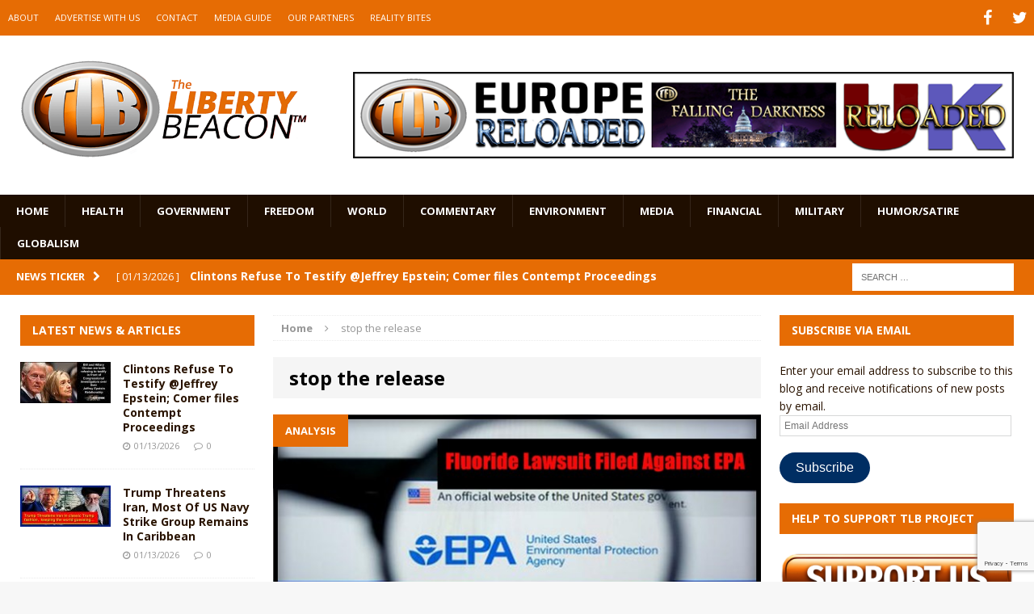

--- FILE ---
content_type: text/html; charset=utf-8
request_url: https://www.google.com/recaptcha/api2/anchor?ar=1&k=6LeG9YYUAAAAAAN3vgEb3i3wwiH5mARiIRwcBpHu&co=aHR0cHM6Ly93d3cudGhlbGliZXJ0eWJlYWNvbi5jb206NDQz&hl=en&v=9TiwnJFHeuIw_s0wSd3fiKfN&size=invisible&anchor-ms=20000&execute-ms=30000&cb=3rvzvngzwsj8
body_size: 48118
content:
<!DOCTYPE HTML><html dir="ltr" lang="en"><head><meta http-equiv="Content-Type" content="text/html; charset=UTF-8">
<meta http-equiv="X-UA-Compatible" content="IE=edge">
<title>reCAPTCHA</title>
<style type="text/css">
/* cyrillic-ext */
@font-face {
  font-family: 'Roboto';
  font-style: normal;
  font-weight: 400;
  font-stretch: 100%;
  src: url(//fonts.gstatic.com/s/roboto/v48/KFO7CnqEu92Fr1ME7kSn66aGLdTylUAMa3GUBHMdazTgWw.woff2) format('woff2');
  unicode-range: U+0460-052F, U+1C80-1C8A, U+20B4, U+2DE0-2DFF, U+A640-A69F, U+FE2E-FE2F;
}
/* cyrillic */
@font-face {
  font-family: 'Roboto';
  font-style: normal;
  font-weight: 400;
  font-stretch: 100%;
  src: url(//fonts.gstatic.com/s/roboto/v48/KFO7CnqEu92Fr1ME7kSn66aGLdTylUAMa3iUBHMdazTgWw.woff2) format('woff2');
  unicode-range: U+0301, U+0400-045F, U+0490-0491, U+04B0-04B1, U+2116;
}
/* greek-ext */
@font-face {
  font-family: 'Roboto';
  font-style: normal;
  font-weight: 400;
  font-stretch: 100%;
  src: url(//fonts.gstatic.com/s/roboto/v48/KFO7CnqEu92Fr1ME7kSn66aGLdTylUAMa3CUBHMdazTgWw.woff2) format('woff2');
  unicode-range: U+1F00-1FFF;
}
/* greek */
@font-face {
  font-family: 'Roboto';
  font-style: normal;
  font-weight: 400;
  font-stretch: 100%;
  src: url(//fonts.gstatic.com/s/roboto/v48/KFO7CnqEu92Fr1ME7kSn66aGLdTylUAMa3-UBHMdazTgWw.woff2) format('woff2');
  unicode-range: U+0370-0377, U+037A-037F, U+0384-038A, U+038C, U+038E-03A1, U+03A3-03FF;
}
/* math */
@font-face {
  font-family: 'Roboto';
  font-style: normal;
  font-weight: 400;
  font-stretch: 100%;
  src: url(//fonts.gstatic.com/s/roboto/v48/KFO7CnqEu92Fr1ME7kSn66aGLdTylUAMawCUBHMdazTgWw.woff2) format('woff2');
  unicode-range: U+0302-0303, U+0305, U+0307-0308, U+0310, U+0312, U+0315, U+031A, U+0326-0327, U+032C, U+032F-0330, U+0332-0333, U+0338, U+033A, U+0346, U+034D, U+0391-03A1, U+03A3-03A9, U+03B1-03C9, U+03D1, U+03D5-03D6, U+03F0-03F1, U+03F4-03F5, U+2016-2017, U+2034-2038, U+203C, U+2040, U+2043, U+2047, U+2050, U+2057, U+205F, U+2070-2071, U+2074-208E, U+2090-209C, U+20D0-20DC, U+20E1, U+20E5-20EF, U+2100-2112, U+2114-2115, U+2117-2121, U+2123-214F, U+2190, U+2192, U+2194-21AE, U+21B0-21E5, U+21F1-21F2, U+21F4-2211, U+2213-2214, U+2216-22FF, U+2308-230B, U+2310, U+2319, U+231C-2321, U+2336-237A, U+237C, U+2395, U+239B-23B7, U+23D0, U+23DC-23E1, U+2474-2475, U+25AF, U+25B3, U+25B7, U+25BD, U+25C1, U+25CA, U+25CC, U+25FB, U+266D-266F, U+27C0-27FF, U+2900-2AFF, U+2B0E-2B11, U+2B30-2B4C, U+2BFE, U+3030, U+FF5B, U+FF5D, U+1D400-1D7FF, U+1EE00-1EEFF;
}
/* symbols */
@font-face {
  font-family: 'Roboto';
  font-style: normal;
  font-weight: 400;
  font-stretch: 100%;
  src: url(//fonts.gstatic.com/s/roboto/v48/KFO7CnqEu92Fr1ME7kSn66aGLdTylUAMaxKUBHMdazTgWw.woff2) format('woff2');
  unicode-range: U+0001-000C, U+000E-001F, U+007F-009F, U+20DD-20E0, U+20E2-20E4, U+2150-218F, U+2190, U+2192, U+2194-2199, U+21AF, U+21E6-21F0, U+21F3, U+2218-2219, U+2299, U+22C4-22C6, U+2300-243F, U+2440-244A, U+2460-24FF, U+25A0-27BF, U+2800-28FF, U+2921-2922, U+2981, U+29BF, U+29EB, U+2B00-2BFF, U+4DC0-4DFF, U+FFF9-FFFB, U+10140-1018E, U+10190-1019C, U+101A0, U+101D0-101FD, U+102E0-102FB, U+10E60-10E7E, U+1D2C0-1D2D3, U+1D2E0-1D37F, U+1F000-1F0FF, U+1F100-1F1AD, U+1F1E6-1F1FF, U+1F30D-1F30F, U+1F315, U+1F31C, U+1F31E, U+1F320-1F32C, U+1F336, U+1F378, U+1F37D, U+1F382, U+1F393-1F39F, U+1F3A7-1F3A8, U+1F3AC-1F3AF, U+1F3C2, U+1F3C4-1F3C6, U+1F3CA-1F3CE, U+1F3D4-1F3E0, U+1F3ED, U+1F3F1-1F3F3, U+1F3F5-1F3F7, U+1F408, U+1F415, U+1F41F, U+1F426, U+1F43F, U+1F441-1F442, U+1F444, U+1F446-1F449, U+1F44C-1F44E, U+1F453, U+1F46A, U+1F47D, U+1F4A3, U+1F4B0, U+1F4B3, U+1F4B9, U+1F4BB, U+1F4BF, U+1F4C8-1F4CB, U+1F4D6, U+1F4DA, U+1F4DF, U+1F4E3-1F4E6, U+1F4EA-1F4ED, U+1F4F7, U+1F4F9-1F4FB, U+1F4FD-1F4FE, U+1F503, U+1F507-1F50B, U+1F50D, U+1F512-1F513, U+1F53E-1F54A, U+1F54F-1F5FA, U+1F610, U+1F650-1F67F, U+1F687, U+1F68D, U+1F691, U+1F694, U+1F698, U+1F6AD, U+1F6B2, U+1F6B9-1F6BA, U+1F6BC, U+1F6C6-1F6CF, U+1F6D3-1F6D7, U+1F6E0-1F6EA, U+1F6F0-1F6F3, U+1F6F7-1F6FC, U+1F700-1F7FF, U+1F800-1F80B, U+1F810-1F847, U+1F850-1F859, U+1F860-1F887, U+1F890-1F8AD, U+1F8B0-1F8BB, U+1F8C0-1F8C1, U+1F900-1F90B, U+1F93B, U+1F946, U+1F984, U+1F996, U+1F9E9, U+1FA00-1FA6F, U+1FA70-1FA7C, U+1FA80-1FA89, U+1FA8F-1FAC6, U+1FACE-1FADC, U+1FADF-1FAE9, U+1FAF0-1FAF8, U+1FB00-1FBFF;
}
/* vietnamese */
@font-face {
  font-family: 'Roboto';
  font-style: normal;
  font-weight: 400;
  font-stretch: 100%;
  src: url(//fonts.gstatic.com/s/roboto/v48/KFO7CnqEu92Fr1ME7kSn66aGLdTylUAMa3OUBHMdazTgWw.woff2) format('woff2');
  unicode-range: U+0102-0103, U+0110-0111, U+0128-0129, U+0168-0169, U+01A0-01A1, U+01AF-01B0, U+0300-0301, U+0303-0304, U+0308-0309, U+0323, U+0329, U+1EA0-1EF9, U+20AB;
}
/* latin-ext */
@font-face {
  font-family: 'Roboto';
  font-style: normal;
  font-weight: 400;
  font-stretch: 100%;
  src: url(//fonts.gstatic.com/s/roboto/v48/KFO7CnqEu92Fr1ME7kSn66aGLdTylUAMa3KUBHMdazTgWw.woff2) format('woff2');
  unicode-range: U+0100-02BA, U+02BD-02C5, U+02C7-02CC, U+02CE-02D7, U+02DD-02FF, U+0304, U+0308, U+0329, U+1D00-1DBF, U+1E00-1E9F, U+1EF2-1EFF, U+2020, U+20A0-20AB, U+20AD-20C0, U+2113, U+2C60-2C7F, U+A720-A7FF;
}
/* latin */
@font-face {
  font-family: 'Roboto';
  font-style: normal;
  font-weight: 400;
  font-stretch: 100%;
  src: url(//fonts.gstatic.com/s/roboto/v48/KFO7CnqEu92Fr1ME7kSn66aGLdTylUAMa3yUBHMdazQ.woff2) format('woff2');
  unicode-range: U+0000-00FF, U+0131, U+0152-0153, U+02BB-02BC, U+02C6, U+02DA, U+02DC, U+0304, U+0308, U+0329, U+2000-206F, U+20AC, U+2122, U+2191, U+2193, U+2212, U+2215, U+FEFF, U+FFFD;
}
/* cyrillic-ext */
@font-face {
  font-family: 'Roboto';
  font-style: normal;
  font-weight: 500;
  font-stretch: 100%;
  src: url(//fonts.gstatic.com/s/roboto/v48/KFO7CnqEu92Fr1ME7kSn66aGLdTylUAMa3GUBHMdazTgWw.woff2) format('woff2');
  unicode-range: U+0460-052F, U+1C80-1C8A, U+20B4, U+2DE0-2DFF, U+A640-A69F, U+FE2E-FE2F;
}
/* cyrillic */
@font-face {
  font-family: 'Roboto';
  font-style: normal;
  font-weight: 500;
  font-stretch: 100%;
  src: url(//fonts.gstatic.com/s/roboto/v48/KFO7CnqEu92Fr1ME7kSn66aGLdTylUAMa3iUBHMdazTgWw.woff2) format('woff2');
  unicode-range: U+0301, U+0400-045F, U+0490-0491, U+04B0-04B1, U+2116;
}
/* greek-ext */
@font-face {
  font-family: 'Roboto';
  font-style: normal;
  font-weight: 500;
  font-stretch: 100%;
  src: url(//fonts.gstatic.com/s/roboto/v48/KFO7CnqEu92Fr1ME7kSn66aGLdTylUAMa3CUBHMdazTgWw.woff2) format('woff2');
  unicode-range: U+1F00-1FFF;
}
/* greek */
@font-face {
  font-family: 'Roboto';
  font-style: normal;
  font-weight: 500;
  font-stretch: 100%;
  src: url(//fonts.gstatic.com/s/roboto/v48/KFO7CnqEu92Fr1ME7kSn66aGLdTylUAMa3-UBHMdazTgWw.woff2) format('woff2');
  unicode-range: U+0370-0377, U+037A-037F, U+0384-038A, U+038C, U+038E-03A1, U+03A3-03FF;
}
/* math */
@font-face {
  font-family: 'Roboto';
  font-style: normal;
  font-weight: 500;
  font-stretch: 100%;
  src: url(//fonts.gstatic.com/s/roboto/v48/KFO7CnqEu92Fr1ME7kSn66aGLdTylUAMawCUBHMdazTgWw.woff2) format('woff2');
  unicode-range: U+0302-0303, U+0305, U+0307-0308, U+0310, U+0312, U+0315, U+031A, U+0326-0327, U+032C, U+032F-0330, U+0332-0333, U+0338, U+033A, U+0346, U+034D, U+0391-03A1, U+03A3-03A9, U+03B1-03C9, U+03D1, U+03D5-03D6, U+03F0-03F1, U+03F4-03F5, U+2016-2017, U+2034-2038, U+203C, U+2040, U+2043, U+2047, U+2050, U+2057, U+205F, U+2070-2071, U+2074-208E, U+2090-209C, U+20D0-20DC, U+20E1, U+20E5-20EF, U+2100-2112, U+2114-2115, U+2117-2121, U+2123-214F, U+2190, U+2192, U+2194-21AE, U+21B0-21E5, U+21F1-21F2, U+21F4-2211, U+2213-2214, U+2216-22FF, U+2308-230B, U+2310, U+2319, U+231C-2321, U+2336-237A, U+237C, U+2395, U+239B-23B7, U+23D0, U+23DC-23E1, U+2474-2475, U+25AF, U+25B3, U+25B7, U+25BD, U+25C1, U+25CA, U+25CC, U+25FB, U+266D-266F, U+27C0-27FF, U+2900-2AFF, U+2B0E-2B11, U+2B30-2B4C, U+2BFE, U+3030, U+FF5B, U+FF5D, U+1D400-1D7FF, U+1EE00-1EEFF;
}
/* symbols */
@font-face {
  font-family: 'Roboto';
  font-style: normal;
  font-weight: 500;
  font-stretch: 100%;
  src: url(//fonts.gstatic.com/s/roboto/v48/KFO7CnqEu92Fr1ME7kSn66aGLdTylUAMaxKUBHMdazTgWw.woff2) format('woff2');
  unicode-range: U+0001-000C, U+000E-001F, U+007F-009F, U+20DD-20E0, U+20E2-20E4, U+2150-218F, U+2190, U+2192, U+2194-2199, U+21AF, U+21E6-21F0, U+21F3, U+2218-2219, U+2299, U+22C4-22C6, U+2300-243F, U+2440-244A, U+2460-24FF, U+25A0-27BF, U+2800-28FF, U+2921-2922, U+2981, U+29BF, U+29EB, U+2B00-2BFF, U+4DC0-4DFF, U+FFF9-FFFB, U+10140-1018E, U+10190-1019C, U+101A0, U+101D0-101FD, U+102E0-102FB, U+10E60-10E7E, U+1D2C0-1D2D3, U+1D2E0-1D37F, U+1F000-1F0FF, U+1F100-1F1AD, U+1F1E6-1F1FF, U+1F30D-1F30F, U+1F315, U+1F31C, U+1F31E, U+1F320-1F32C, U+1F336, U+1F378, U+1F37D, U+1F382, U+1F393-1F39F, U+1F3A7-1F3A8, U+1F3AC-1F3AF, U+1F3C2, U+1F3C4-1F3C6, U+1F3CA-1F3CE, U+1F3D4-1F3E0, U+1F3ED, U+1F3F1-1F3F3, U+1F3F5-1F3F7, U+1F408, U+1F415, U+1F41F, U+1F426, U+1F43F, U+1F441-1F442, U+1F444, U+1F446-1F449, U+1F44C-1F44E, U+1F453, U+1F46A, U+1F47D, U+1F4A3, U+1F4B0, U+1F4B3, U+1F4B9, U+1F4BB, U+1F4BF, U+1F4C8-1F4CB, U+1F4D6, U+1F4DA, U+1F4DF, U+1F4E3-1F4E6, U+1F4EA-1F4ED, U+1F4F7, U+1F4F9-1F4FB, U+1F4FD-1F4FE, U+1F503, U+1F507-1F50B, U+1F50D, U+1F512-1F513, U+1F53E-1F54A, U+1F54F-1F5FA, U+1F610, U+1F650-1F67F, U+1F687, U+1F68D, U+1F691, U+1F694, U+1F698, U+1F6AD, U+1F6B2, U+1F6B9-1F6BA, U+1F6BC, U+1F6C6-1F6CF, U+1F6D3-1F6D7, U+1F6E0-1F6EA, U+1F6F0-1F6F3, U+1F6F7-1F6FC, U+1F700-1F7FF, U+1F800-1F80B, U+1F810-1F847, U+1F850-1F859, U+1F860-1F887, U+1F890-1F8AD, U+1F8B0-1F8BB, U+1F8C0-1F8C1, U+1F900-1F90B, U+1F93B, U+1F946, U+1F984, U+1F996, U+1F9E9, U+1FA00-1FA6F, U+1FA70-1FA7C, U+1FA80-1FA89, U+1FA8F-1FAC6, U+1FACE-1FADC, U+1FADF-1FAE9, U+1FAF0-1FAF8, U+1FB00-1FBFF;
}
/* vietnamese */
@font-face {
  font-family: 'Roboto';
  font-style: normal;
  font-weight: 500;
  font-stretch: 100%;
  src: url(//fonts.gstatic.com/s/roboto/v48/KFO7CnqEu92Fr1ME7kSn66aGLdTylUAMa3OUBHMdazTgWw.woff2) format('woff2');
  unicode-range: U+0102-0103, U+0110-0111, U+0128-0129, U+0168-0169, U+01A0-01A1, U+01AF-01B0, U+0300-0301, U+0303-0304, U+0308-0309, U+0323, U+0329, U+1EA0-1EF9, U+20AB;
}
/* latin-ext */
@font-face {
  font-family: 'Roboto';
  font-style: normal;
  font-weight: 500;
  font-stretch: 100%;
  src: url(//fonts.gstatic.com/s/roboto/v48/KFO7CnqEu92Fr1ME7kSn66aGLdTylUAMa3KUBHMdazTgWw.woff2) format('woff2');
  unicode-range: U+0100-02BA, U+02BD-02C5, U+02C7-02CC, U+02CE-02D7, U+02DD-02FF, U+0304, U+0308, U+0329, U+1D00-1DBF, U+1E00-1E9F, U+1EF2-1EFF, U+2020, U+20A0-20AB, U+20AD-20C0, U+2113, U+2C60-2C7F, U+A720-A7FF;
}
/* latin */
@font-face {
  font-family: 'Roboto';
  font-style: normal;
  font-weight: 500;
  font-stretch: 100%;
  src: url(//fonts.gstatic.com/s/roboto/v48/KFO7CnqEu92Fr1ME7kSn66aGLdTylUAMa3yUBHMdazQ.woff2) format('woff2');
  unicode-range: U+0000-00FF, U+0131, U+0152-0153, U+02BB-02BC, U+02C6, U+02DA, U+02DC, U+0304, U+0308, U+0329, U+2000-206F, U+20AC, U+2122, U+2191, U+2193, U+2212, U+2215, U+FEFF, U+FFFD;
}
/* cyrillic-ext */
@font-face {
  font-family: 'Roboto';
  font-style: normal;
  font-weight: 900;
  font-stretch: 100%;
  src: url(//fonts.gstatic.com/s/roboto/v48/KFO7CnqEu92Fr1ME7kSn66aGLdTylUAMa3GUBHMdazTgWw.woff2) format('woff2');
  unicode-range: U+0460-052F, U+1C80-1C8A, U+20B4, U+2DE0-2DFF, U+A640-A69F, U+FE2E-FE2F;
}
/* cyrillic */
@font-face {
  font-family: 'Roboto';
  font-style: normal;
  font-weight: 900;
  font-stretch: 100%;
  src: url(//fonts.gstatic.com/s/roboto/v48/KFO7CnqEu92Fr1ME7kSn66aGLdTylUAMa3iUBHMdazTgWw.woff2) format('woff2');
  unicode-range: U+0301, U+0400-045F, U+0490-0491, U+04B0-04B1, U+2116;
}
/* greek-ext */
@font-face {
  font-family: 'Roboto';
  font-style: normal;
  font-weight: 900;
  font-stretch: 100%;
  src: url(//fonts.gstatic.com/s/roboto/v48/KFO7CnqEu92Fr1ME7kSn66aGLdTylUAMa3CUBHMdazTgWw.woff2) format('woff2');
  unicode-range: U+1F00-1FFF;
}
/* greek */
@font-face {
  font-family: 'Roboto';
  font-style: normal;
  font-weight: 900;
  font-stretch: 100%;
  src: url(//fonts.gstatic.com/s/roboto/v48/KFO7CnqEu92Fr1ME7kSn66aGLdTylUAMa3-UBHMdazTgWw.woff2) format('woff2');
  unicode-range: U+0370-0377, U+037A-037F, U+0384-038A, U+038C, U+038E-03A1, U+03A3-03FF;
}
/* math */
@font-face {
  font-family: 'Roboto';
  font-style: normal;
  font-weight: 900;
  font-stretch: 100%;
  src: url(//fonts.gstatic.com/s/roboto/v48/KFO7CnqEu92Fr1ME7kSn66aGLdTylUAMawCUBHMdazTgWw.woff2) format('woff2');
  unicode-range: U+0302-0303, U+0305, U+0307-0308, U+0310, U+0312, U+0315, U+031A, U+0326-0327, U+032C, U+032F-0330, U+0332-0333, U+0338, U+033A, U+0346, U+034D, U+0391-03A1, U+03A3-03A9, U+03B1-03C9, U+03D1, U+03D5-03D6, U+03F0-03F1, U+03F4-03F5, U+2016-2017, U+2034-2038, U+203C, U+2040, U+2043, U+2047, U+2050, U+2057, U+205F, U+2070-2071, U+2074-208E, U+2090-209C, U+20D0-20DC, U+20E1, U+20E5-20EF, U+2100-2112, U+2114-2115, U+2117-2121, U+2123-214F, U+2190, U+2192, U+2194-21AE, U+21B0-21E5, U+21F1-21F2, U+21F4-2211, U+2213-2214, U+2216-22FF, U+2308-230B, U+2310, U+2319, U+231C-2321, U+2336-237A, U+237C, U+2395, U+239B-23B7, U+23D0, U+23DC-23E1, U+2474-2475, U+25AF, U+25B3, U+25B7, U+25BD, U+25C1, U+25CA, U+25CC, U+25FB, U+266D-266F, U+27C0-27FF, U+2900-2AFF, U+2B0E-2B11, U+2B30-2B4C, U+2BFE, U+3030, U+FF5B, U+FF5D, U+1D400-1D7FF, U+1EE00-1EEFF;
}
/* symbols */
@font-face {
  font-family: 'Roboto';
  font-style: normal;
  font-weight: 900;
  font-stretch: 100%;
  src: url(//fonts.gstatic.com/s/roboto/v48/KFO7CnqEu92Fr1ME7kSn66aGLdTylUAMaxKUBHMdazTgWw.woff2) format('woff2');
  unicode-range: U+0001-000C, U+000E-001F, U+007F-009F, U+20DD-20E0, U+20E2-20E4, U+2150-218F, U+2190, U+2192, U+2194-2199, U+21AF, U+21E6-21F0, U+21F3, U+2218-2219, U+2299, U+22C4-22C6, U+2300-243F, U+2440-244A, U+2460-24FF, U+25A0-27BF, U+2800-28FF, U+2921-2922, U+2981, U+29BF, U+29EB, U+2B00-2BFF, U+4DC0-4DFF, U+FFF9-FFFB, U+10140-1018E, U+10190-1019C, U+101A0, U+101D0-101FD, U+102E0-102FB, U+10E60-10E7E, U+1D2C0-1D2D3, U+1D2E0-1D37F, U+1F000-1F0FF, U+1F100-1F1AD, U+1F1E6-1F1FF, U+1F30D-1F30F, U+1F315, U+1F31C, U+1F31E, U+1F320-1F32C, U+1F336, U+1F378, U+1F37D, U+1F382, U+1F393-1F39F, U+1F3A7-1F3A8, U+1F3AC-1F3AF, U+1F3C2, U+1F3C4-1F3C6, U+1F3CA-1F3CE, U+1F3D4-1F3E0, U+1F3ED, U+1F3F1-1F3F3, U+1F3F5-1F3F7, U+1F408, U+1F415, U+1F41F, U+1F426, U+1F43F, U+1F441-1F442, U+1F444, U+1F446-1F449, U+1F44C-1F44E, U+1F453, U+1F46A, U+1F47D, U+1F4A3, U+1F4B0, U+1F4B3, U+1F4B9, U+1F4BB, U+1F4BF, U+1F4C8-1F4CB, U+1F4D6, U+1F4DA, U+1F4DF, U+1F4E3-1F4E6, U+1F4EA-1F4ED, U+1F4F7, U+1F4F9-1F4FB, U+1F4FD-1F4FE, U+1F503, U+1F507-1F50B, U+1F50D, U+1F512-1F513, U+1F53E-1F54A, U+1F54F-1F5FA, U+1F610, U+1F650-1F67F, U+1F687, U+1F68D, U+1F691, U+1F694, U+1F698, U+1F6AD, U+1F6B2, U+1F6B9-1F6BA, U+1F6BC, U+1F6C6-1F6CF, U+1F6D3-1F6D7, U+1F6E0-1F6EA, U+1F6F0-1F6F3, U+1F6F7-1F6FC, U+1F700-1F7FF, U+1F800-1F80B, U+1F810-1F847, U+1F850-1F859, U+1F860-1F887, U+1F890-1F8AD, U+1F8B0-1F8BB, U+1F8C0-1F8C1, U+1F900-1F90B, U+1F93B, U+1F946, U+1F984, U+1F996, U+1F9E9, U+1FA00-1FA6F, U+1FA70-1FA7C, U+1FA80-1FA89, U+1FA8F-1FAC6, U+1FACE-1FADC, U+1FADF-1FAE9, U+1FAF0-1FAF8, U+1FB00-1FBFF;
}
/* vietnamese */
@font-face {
  font-family: 'Roboto';
  font-style: normal;
  font-weight: 900;
  font-stretch: 100%;
  src: url(//fonts.gstatic.com/s/roboto/v48/KFO7CnqEu92Fr1ME7kSn66aGLdTylUAMa3OUBHMdazTgWw.woff2) format('woff2');
  unicode-range: U+0102-0103, U+0110-0111, U+0128-0129, U+0168-0169, U+01A0-01A1, U+01AF-01B0, U+0300-0301, U+0303-0304, U+0308-0309, U+0323, U+0329, U+1EA0-1EF9, U+20AB;
}
/* latin-ext */
@font-face {
  font-family: 'Roboto';
  font-style: normal;
  font-weight: 900;
  font-stretch: 100%;
  src: url(//fonts.gstatic.com/s/roboto/v48/KFO7CnqEu92Fr1ME7kSn66aGLdTylUAMa3KUBHMdazTgWw.woff2) format('woff2');
  unicode-range: U+0100-02BA, U+02BD-02C5, U+02C7-02CC, U+02CE-02D7, U+02DD-02FF, U+0304, U+0308, U+0329, U+1D00-1DBF, U+1E00-1E9F, U+1EF2-1EFF, U+2020, U+20A0-20AB, U+20AD-20C0, U+2113, U+2C60-2C7F, U+A720-A7FF;
}
/* latin */
@font-face {
  font-family: 'Roboto';
  font-style: normal;
  font-weight: 900;
  font-stretch: 100%;
  src: url(//fonts.gstatic.com/s/roboto/v48/KFO7CnqEu92Fr1ME7kSn66aGLdTylUAMa3yUBHMdazQ.woff2) format('woff2');
  unicode-range: U+0000-00FF, U+0131, U+0152-0153, U+02BB-02BC, U+02C6, U+02DA, U+02DC, U+0304, U+0308, U+0329, U+2000-206F, U+20AC, U+2122, U+2191, U+2193, U+2212, U+2215, U+FEFF, U+FFFD;
}

</style>
<link rel="stylesheet" type="text/css" href="https://www.gstatic.com/recaptcha/releases/9TiwnJFHeuIw_s0wSd3fiKfN/styles__ltr.css">
<script nonce="lHzNkOcq-2MYMNxdxa_OlQ" type="text/javascript">window['__recaptcha_api'] = 'https://www.google.com/recaptcha/api2/';</script>
<script type="text/javascript" src="https://www.gstatic.com/recaptcha/releases/9TiwnJFHeuIw_s0wSd3fiKfN/recaptcha__en.js" nonce="lHzNkOcq-2MYMNxdxa_OlQ">
      
    </script></head>
<body><div id="rc-anchor-alert" class="rc-anchor-alert"></div>
<input type="hidden" id="recaptcha-token" value="[base64]">
<script type="text/javascript" nonce="lHzNkOcq-2MYMNxdxa_OlQ">
      recaptcha.anchor.Main.init("[\x22ainput\x22,[\x22bgdata\x22,\x22\x22,\[base64]/[base64]/[base64]/[base64]/[base64]/[base64]/[base64]/[base64]/[base64]/[base64]\\u003d\x22,\[base64]\\u003d\\u003d\x22,\x22wphhHQFjWUNGVG1xMGrCoU/Cg8KXMi3DgAHDuwTCoz3DuA/DjR3CmyrDk8OVIMKFF0DDnsOaTUYdABR/[base64]/[base64]/DkV/DgWIfP8OAw7lqRMKHNRbCkHjDigdBw5B2MR3DhsK/wqw6wobDsV3DmllLKQ1MDsOzVScuw7ZrFcOiw5dswr19SBsQw5IQw4rDvcOWLcOVw5TCgjXDhnQIWlHDlMK+NDthw6/CrTfCssKPwoQBcRvDmMO8CknCr8O1OmQ/fcK4W8Oiw6Brf0zDpMOww5rDpSbCosO1fsKIZ8KbYMOwTyk9BsK1woDDr1slwrkICmrDowrDvz/CjMOqAS0mw53DhcO/[base64]/V8KPwpEDUMKpw5cJwqfChy8vwpRmw5HDmzLDoi4FB8OELcOKTylIwrcaaMKJKMO5eSdlFn7DkBPDlkTCoRHDo8OsV8OWwo3DqipswpMtcsKYEQfCmsO0w4RQXH9xw7I+w5ZcYMOPwosIIlfDrSQ2wr9FwrQ0bmEpw6nDtMOcR3/CiB3CusKCR8KvC8KFAgh7fsKUw6bCocKnwrFoW8KQw4R1EjkjVjvDm8KDwoJ7wqETCMKuw6QrNh5xDDzDiihZwo/CmMK1w7PCrmF0w5YFRE3Cv8KQI3RawpDCpsKsfxxBCHLDu8O+w5YDw6rDtMKTEScfw4dvesOBfcKWYlnDjAQfw4psw4DDvcOhN8OlbzU5w5vCi1dIw5HDqMOGwqLCojYJPSbCgMKCw6NMKy9rEcKBMDEzw7hNwqkPZnnDmMOQOMO/woNdw5JRwppkw6F7w40fw5/Ci2HCpHsMNcOmPjMoTMOdLcOOISrCsWBfcjR0EzwZMcOtwo10w5kvwp7DnMOkPcKqOcOhw6zCv8OrWWbDt8Klw4TDpA4+wrBsw7vCscOgIsKhUMOsBz5Swp1GbcOLO108wrTDkTLDukJXw6tGFxnCj8KvZV1XNCvDq8OgwqEJGsKkw7/Dn8Odw6jDnB0dCVXCpMKmw7jDqWgXwrvDlsK4wrEBwp3DnsKHwqbCs8KwQxohwr/ClF3DnFM3w6HCiMKvwr4HGsOIw6J6G8KswpUaPsKpwrbCgMKtdcORGMKyw4bCsm/[base64]/[base64]/wq/Dkipsw6UYMQlvMm1/w7cJT1tsEX0ULHPCrDYHw5nDmjPCq8Kfw4/[base64]/CtMKew7BjwofDlgXCiH3CpMKqwqcHW3wLFXXCtsOmwqfDnC3CpsK3RsKeNxYub8KswqZzQMOSwoIAb8OVwpVtRMO3DMOYw7AUPcKdD8OCwq3Cp1tWw64qekvDgBzCu8Ktwr/[base64]/KFPDnMKjw7F6dMObNcOXAsOdKcKewoXCj3ALw7rChcKbGMK2w4NuU8ORfxliDmpuwoJHwqdWEMKhNFTDlz4PN8O5wr/CisKVw4B4EAzDpMORS1BjAsKmw77CmsKww4rDpsOkwrDDuMO5w5XCsU89a8Kyw4oFRRpWw5LDjhDCvsOCwojCrMK4bcKRwrvDqMK1wqDCkwFvw5kpa8KMwoFTwoR4w7DDv8ORFGvCj3TCuwRZwoUvO8OcwpvCpsKQJsOgw5/[base64]/w5N8f8K+wpPDq8KnwrBRUMOXwqo2KcKXwrUET8KgOkDDlcO2azLCk8KoLWd9SsOcw7ZyKR9TH1TCqcOGeEgEFDTCvnUWw5bDtlYOw7PDmATDhQoDwpjDl8O+JTnCo8OxNcKMw5ReOsOFwqkhwpVjwrfDmsKEwoISf1fDlMOiCl0jwqXCiBBCA8OFMD/[base64]/DoMOwwrLDusOoHMKOw63Do0bCt8OuUMKbwpsjXSPDnMKRG8OjwrJZwrBIw7crNMKJTHNcwpppw5MqO8KQw6LDlUQqeMO+RBtbwr/Dl8OHw4k9w7dkw7l3w6zCtsKpS8OAT8OkwrJMw7rCvEbCgcKCGFhxE8O6M8KEDQxcdz7Cp8OufsO/[base64]/Dh8OEwpnCsVkwG8O/wonCrsObw7Z/CToKRsOpw6/DrABJw7R3w5PDtmtdw77CgEzCssO4w6LDmcKZw4HCssKtdcKQK8KlY8Oqw4B/wq9Kw71yw7HCt8Odw6wvYsKgfmfCpC/CjRvDq8KGw4PCmnPCtMKjcGgtIS3DoALDiMKtWMOkWXvDpsKcHSt2AMKLUAXCosK/[base64]/[base64]/CtsORwrLCmMO4S8KTRz0aw4J+b8OSwrjCsRbCoMKAwpvDo8KXMA/[base64]/TGDDmijCosOoUxLCpBnDrkk1OcObwqnCusO5w49qw5FMw7FgVMKzVsKURMO9woc2acOAwpM/MVrCk8KXUsOIwq3CmcKZGsK0DhvCkl9RwpxGbRrClAQxCsOcwrzDh0HDiDRwAcOfXWrCsAbCgsOmScO0wrPDlHF1EMO1GsKHwqBKwrPDuHTDgTk/w6nCv8KqbsOiWMONw5Njw5xoacOaFQp+w5EfIDDDnMKSw5FeG8K3wrLDuURkCsOTwrDCusOjw5DDm3QyU8KSBcKowq4yGWwIw58RwpjDhMK1w7Y2WzzDkh/DssOdw75uwrdfwpTCvyFOA8OWYRFmw5rDj1LDg8OQw6xXw6TCi8OsPx9cZ8OGwovDv8K3OsKHw5Jmw4cKw6BDK8K0w7zCgMOXw7rCscOuwro1F8OuN3/CuStwwqdiw4BSQcKiCCd3MlfCtsOTZzZMA0tHw7MFwqzCi2PCvn9hwrZhKMOQSsOxwqtMQ8OvG2cdw5nCucKcc8OdwoPDnnx8N8KPw6/CosOedTHDnsOWdsOYw7rDvMKdIMOWcsO+worDjVU5w49awpnDrGZhesOATTREw4zCs3zCgcOOJsKIYcKwwozCuMOJFcO0wqPDpMO2w5JoPEpWw57ClMKTwrdvSsOFKsOlwr0JasKswqxVw6HCicOYfsOdw6/DvcK9FWXCng/DpMOTw63CvcKtN3B+LsOQecOkwrQGwpUAFF8cNS9+wpDCmVDCt8KJXgzDlXfCtFQWcGHCpzc1G8K0WsO3JjjCuUvDtsKKwqVbwoVWJjfCtsKowpcCAXrDuyHDtm9iOcORw5XDvT5Bw6bCv8OiEXIYwpzCusOUS3PCnjEDw6MBKMKKesKtwpHDkwLDk8O3w7nCosK/[base64]/d8ObIsOuwqLCqMOzb3jCjlRqwrXDqMOVwrLDicOwARTDkXjDtcOFwpA1NQLCssOcw5/Cr8K/[base64]/[base64]/PsO4Nxh6BBARV8KgwqbDpcKpw5/CqsKgTMOQHm0gOcKBaGgLwr3Dq8O6w7jCu8Kmw5wGw65BBsODwp/DngPDhEUtw7Fyw6lkwqXDvWsgFFZFwplbw7LCicK2cEQEVcO5wocQQW9Twqtjw7M2JW8OwprCnFnDl0gzecOVTg/DrsOrBwp9L0/DlMOUwrzCsS8tXsOow5TClCJMIVTDvC7DoXA+wp1LaMKAw5vCo8K1AGUqw5/CtADCpEZ7wpsHw7jDqVUqQ0QUwp7CtsOrGsKCPWTChX7DqMO7wqzDplMYQcKQYynDil7CuMOxw6JGei7ClcK3ah4KIwrDmcOcwqxxw4zDrsONw63CrMO9woHCpSjCvW0oHD1tw4/CvMK7LTnDnsOmwqVQwp3DrMOpwqXCoMOMw5rClsOHwqXDuMKPO8O0Q8Kmwo3CjVdkw7DCvgUvY8OPJlMgO8OWw6p+wrRqw6LDksOJPURbwq0KV8OQwr56w5LCqy3CpVzCpV8QwovCn01Zw7xXKWvCkF3DncOTB8OYXRIWe8KdT8K1N2rDkhPDusOUUh/CrsKZwqrCoX4rXsOoQ8OVw4IVeMOaw53CojIhw6DClcKdJR/Dt0/CicKdw5HCjSLDiEN/T8KqLTDDlXnCtMOQw7glbcKdTi02WsKjw5zCmTPDmsK5BsOewrXDn8Kqwq0cdhbChnnDuSc/w6BqworDlcK8w4HCl8Krw5rDiFdpT8KaJhchfhTCunIuwpDCplPClEDDmMONwoh0wpokGMOEJ8O3fMKnwqo7eDjCjcKhw5sFG8OlZwbCnMKOwojDhsOtfyzCsBYQTsKewrrCknvCgS/DmQHCqcOeBcOsw5MlFsOGcFMDFsKQw6XCq8OXwrNAblXDpcOEw4jCpD/[base64]/[base64]/DtsKUw6fDnsK+wpXCgBrCgwjCmBd6InDDsS3CvCzDusOjM8KAfFRlDVnClMKSEUPDtcO9w7fDssKmCDBtw6TDkCzCs8O/w6ljw51pEMKdfsOnaMK8LHTCgV/Co8KpCUR+wrRuwqkqw4bDvVVlOE8yEcOow7NtYizCn8K0QMKkJMKsw5BCw4/[base64]/DpELDlAYSACIcHMK7wpZHf8OmwrzCh1giO8OewrPCjMKia8OaAMOIwoVCYsOAHAoWeMOww7fCrcKJwrNDw7lMQFbCnR3DvMKCw4bDnsOmITlfYkBaORbCnhLCsmzDmVFYw5fCrW/[base64]/DpMKowpfDuwvDvwLCj8KpQythwqrCmGbCp2/CtSNYd8OXTsOWAB3Dv8K8wr3CucK8bw/[base64]/[base64]/wpDCosKZwrjCusKrOsKtwo9/wrgGw75tw6/Cvmsfw7LCjVnDg3TDnQVMYcO3wrt4w7MlJcO5worDiMK7UDjCoiI2YgHCs8OoFcK4wprDtxPCiH8xWMKSwqh4w5ZxazEbw6/Cm8KYbcO1esKJwq5PwqnDuU3DhMKMHBbDgArCtsOcwqVtbDbDvRAfwooxwrYpOGPCscONw4hlBE7CssKZXhDDsEo7wpTCoB7DsxLDnRQlw77CoyTDvwdTVXp0w7DCuQ3CvMKJXCNqTMOLO1LCmcK9wrbDmG3Cs8O1VkNxwrQWwpJvSCTCjnfDl8Otw4x+w7XChj/Cgxx1wpPDnQNlPjojwqINwoXDr8O3w48Cw4RGesOSd1wbLRFGRXfCtMKnw4MfwpQYw6/[base64]/CnMK+UcK2eScXFBPDlsKow7wywpQwSHt8w4zDklLDpMOow4/CgsOiwobCl8OowpZTQMKNRlzCr0rDl8KEwp98IMO8BmbCiXTDn8O/w53CicKYYyHDlMKtP3/DvXYFV8KTwrXDv8K5wokWH0wIWQnCqMKqw54UZMKmF3/[base64]/CiXXDiH3DgRwzNxQDZCYyesKqwqBDw4wFEwNSw6LCmQ8cw7vCrVQ0woU/KWDCs2QzwpbCocKIw7lsEVnCpDjDpsK5GsO0wp7ChjpiNsOnwr3CscKbdjJ4wrbDtcOTEMKWwqbDuXnDrEtjC8O7woXDk8OHRsK0wqcFw5U+AVbCuMKKOkFRPDrCnX/[base64]/B8KBw7HDvMKNDx90w5TDosK/[base64]/[base64]/[base64]/CrMOTw68wwr1lw7HCs1QKwoXChBjCl3fCnB3Cs0YGwqDDs8K2HMOHw5p3WkQtwrnCjsKnNFfCmkZzwqEkw6lHAsKXWXYOTsOpFlvDlUd9wo5dw5DDhMO/KMOGM8OUwoQqw67CqsKAPMO1TsOyEMO6Dkd5wpTCrcKpdiDCt03Cv8KBHVFabRUaDQrCjMOWEMO+w7NwOMK4w4ZJOX3DpiPCrHjCuH/CrMOkbxTDvcOCBMKAw7x6dMKgOQvCk8KJNn0cUcK+HQxIw5csdsKNfW/DusKpwrDCoDFAdMKxDD8TwqElw7HCpcO+LMKbRMOyw4R0w4/DrMKbw7/CpiMXEsKrwqJ+wq7Ct0YQwpPCiA/Dr8K9wqgCwr3DowzDr2Zpw4BcasKtw6nCt3TDnMK9w6nDhsOZw69OBMOAwogdGsK6ScKwV8KLwqPDliNnw6sKeUAuEUM4QQDDnsK/KA7DlcO0Z8OwwqbCvgTCkMKbfAsBJcO/Q2oTe8KbKmrDhVwPHcK4wo7CrcK9YgvDj2HCp8KEwqXCn8KVIsKfwpPCqRLCpcKYw6Bkwr8cEw/DmQwbwqImwppDIFl3wrrClsKjLsOHVFLDp082w5nDvsOBw5vDqlhIw7LCicK6XMKeax9VcF3Dh0oJf8KMw7/DpQoQBkJYdVvClFbDlBUNwqc6NAbCjCjDoTV5KcOpw7nCuUXDg8OdXVZ/w6tBUzhYw7rDt8O7w7ovwrMpw6dmwqzDs0gKXFvDkW5lY8OORcKDwq7CujvCjjXCvXoYUMKtw70pCDvCtsOjwpLCnyPCjMOQw5TCiXFyBD3DmxzDgMKLwqZ1w5XCp1Rvwq7DrH0Fw4bDo2Q/MMKGZ8K+JsK8wp5owqrDtcOBYiXDkAfDiGvCinvDs1/Dkn3CuAzCkcKWH8KUZsKrHsKBBnXClWZkwrPCn28NK00Dcj/Dh2fCtD3CrMKIRm41wrx+wpJhw5/DvsO5ekAaw5TCm8K+w7jDqMKzwrDCl8OfW1/CkRE8D8OTwrvDoUABwrBeNk7Cgjo2w77DlcKHOCfDvsKGOsOFw5rDjkozI8Oow6LCoSplasOxwpEdwpd+w6/DvlfDmgMFTsO6w4M8wrNkw4ILPcO1S2rChcKGwoEWHcKybMKhdBnDk8K6chQ0w6tiw6XCuMKDSXDCqsOIXMOOPMKkZsO8acK+LsOHwrbClg55wpJ8eMOWB8K8w6B/w6VSZ8OfV8KuZ8O6E8KBw6d5HmvCtX7DtsOiwqfDisOsYsK9wqfDksKMw6FKH8K7KcOnw5wgwqIsw59Zwq5OwqzDrMOxw7zDlER6dMKAHcK9woduwr3CvsKiw7wgXT99w5PDuVpdGATDhkcBEcKaw48kwp/CjS4xw7zDuTPDjMKPwrbCusKQwo7CpsOxwo8XWsKDC3zCoMOEHMKmJcKvwrwYw63Du1I/wqTDpXZ1w6fDpGlgWCTDhk3Ci8KtwqXDrsOTw7VcFDN6w63CrMOtfMKGwoVMwrXCm8Kww6HCt8K3a8Ogw6jCqm8bw7s+WjUPw6wAS8O0ZGUOw5sRw77CqW0SwqfCn8ORBhcqQTvCi3bCn8OCwo/CosOwwpNjOGJGwqTDvyPCpsKoV3pMwoTClsKTw5oGPXgPw7jDoX7CvMKMwrsDa8KZYcKewpTDgXXDuMOBwqhSwrEGBcK0w6gdUMKbw7nCgcK4woHCmkfDlcOYwq5TwrVswq9+ZcOlw74owrHCijBTLmPCp8O0w7YgYTskwp/DihbCmcKtw7s0w73Dpx/DrA8mZRTDnHHDnFwtdmbDvTDCnMK9wrbChsKtw4UnXMO4d8OBw4vDnwjCkknCojHDvwXDqFvClcO2w6FFwqF2w6ZeTj3CqsOow4XDpcKow4/CiH3Dn8K/w5NJJwZwwpg7w6cgVCXCosKAw7l6wrJ4I0rDksKresKfTVI9wrVmDmXCpsKvwr3DpsO5GX3CtRfChsORJ8KPB8KkwpHChsKfOx9/w6DCvsK9NsKxJDPDv0rCt8O7w7IvBjDCnVzDssKvw4DDoRp8MsOnw7oqw58HwqsUTBxFAwA4w4zDpBFULsKUw6phwqBkw6/CjsKFw5nCmmwxwogpwqc8axFQwqdfw4QLwqzDtzcWw7vCqMOGw6R/c8OTf8OHwqQvwrHCiTTDqcOQw6bDhMKjwq8LecOUw4Mgb8KLwo7DlcORw4dEb8K6wogrwqPCtR3Cq8Kcwr5WHMKoZCV3wpjCn8KFWMK4ZnxdcsOowo8bf8K/WMORw6kPdTcVYcKlQsKXwot7FMOcf8OSw5pQw7PDnxLDucOlw5PDlXDDq8KyKkPCu8K6FcKrBsOJw6LDoARUCMOmwpnDh8KrF8Ozw6Upw7vCljAEw6UeY8KWwpnCjcK2YMOwW0zCs0o+VTpCYSbCoRrCpcK/QUQew73DtiR/[base64]/Cm15fC8O7STLCl8KmARPCtcKkCsKzw5ZXDGnCvDhKahDDhGZIwrFQwp7CvFgyw5ZHL8KhSEEXQcOvw4kTwpxSWjVWOMKsw6EpaMOuT8KLesKrYCfCmcK+w41Qw73CjcO6wqvDpMKDaAbDpcOqDcOcLMOcJmXCngvDisOOw6XCr8ONw6Vqwo/[base64]/DlcKiccK0wq8FwppPdmdQwo7ChmZAw6AfPVh4w5c1C8KTN1fCinh1wo4HT8K+L8Kowpofw5zDq8OpZMOaN8OZJV8Kw7XDhMKla0Bgf8KdwrY7wrXCpXPDmEHCpcKNwqtOexlQXnoqwpNuw50mwrVww71cKFcPO1nCoy4Vwr9OwqVGw7/Ck8OUw4rDvjXCpcK6Sh3DiCnChMKcwoV+w5UvQCDDmcOlGwFbbkNuFwjDhkE3w4jDgcOACsOBV8K4Hg4Ew60ewqLDiMO/[base64]/w6TCin8/BcKXZMKmcGPDpsOXV8Oww5rCqig/Bn9YIE0qDCMzw6HDmQlXbcOFw63DqsOUw6vDgsOWfcOFw5rDsMKxw67Ct1JIT8OVURfDlcOXw54kw6LDmsOMY8KfIxXCgBfCslR8w6jCj8K2w5ZwGE8OPcOFCHLCtsOBwqjDp1l2ecOSVT3DnHVdwr/[base64]/[base64]/DuD7ChRAtw6HDocK8w7JtW8OIwqDDg8KWwr7Cp2jCrDxOZRXCp8OteQkuwptYwpBdwq3DlgpcPsKQRmJDVlzCucK7w6rDsnFVwo4iK0AHAD1pw6JTDAJmw75WwqY2T0Fkwo/DvMO/w7LDgsKWw5ZwDsOpw7/DhcKCMALDlEbChsOPHcOzdMOTw67DjMKnWFxkb1DCtk8uCsODbMKsdiQFXWg2wp5xwqvCr8KaUDkXM8KxwrXDisOqKsOiwpXDrMK0BgDDplt8w5QoBVdKw6hxw77CpcKNAMKkaCgod8OGw44aeQVcW2zDqsOBw44Rw63DryHDjwc+SWNiwqhewrHDsMOUwoAqw4/CmxfCrMOlAsK0w7PDmsOQBhbCvT3DkcOow7YFdwM/w6QCwqR9w7HCs2PCtQ0OO8O4WTNIwrfCozPCmsOPCcK5FcORNMKnw5XDjcK+w416DRVAw5LDssOMw4TDk8Kpw4gvZ8K0acOdwqxIw5jCgCLCpMK3w4HDnQPDvkMkESfDq8OPw6ABw4nDq37CoMOvIMKHNcKww4vDr8ODw7omwpTDozTDq8Ktw4DCoDPCrMO+DMK/JcOWTz7CksKsUsOrJmpewo16w5vDkQvCjMO9w65PwqU1XHZvwr/[base64]/DkcOoYcOPUMOgw53Di8KoKDZZcsO7w6/CuH/[base64]/[base64]/[base64]/Dj1REPj12w7DDr1DCoSpiN21EEcOWdMKjMkTDg8OGYWEZVhfDqm3DrsKsw6obwpjDsMKBwpUGwqYxw6jCnF/DuMKscgfCs1PChTQYw6XCkMODw5UnBcO+w6zCuWFhw7HCsMKDw4JVw4HDszhJacOdGnvDscKrZ8OTwqMUwp9vNlLDicK/DibChmBOw7YQTsOQwqTDswHCoMKuwplMw77DsAUEw4Ukw7XDsSDDolzDgcKFw7DCvz3DiMKGwpzCicOhwpAHwr/DgAcSdHZMwrQWRMKjYMKZBMOJwqElYS/CvnbDvg3DrsOWIUDDtsKawovCqD8rw5rCsMOuEynCsVBzbsKUTgDDmm42E0dZKMK/Oks/XUzDh1bDs3TDscKVw57DscOTTsO7Gm/DhMKsYk12HMKgw5ZqKwDDtmVZOsK/w7jCq8OpZcOTwrDDtn3DuMK2w4cRwojDhDnDjMOzwpZRwrUMworDpMKzGcOQw41+wq7Don3DrxJgw5nDlhvCpAXDi8OzN8OUSsOdBjFkwoRAwqoHwpDCtiFOdhQFwrdqbsKdO31AwoPCvH0POjLDqMOoXMO1wpVZwqzChsO3c8OSw47DsMKcfQ/[base64]/QcOlfgkmwrY9wprClMKIJCU8LnkEw79Tw7hYwoHChHfDscKSwqQHGcKzw5TCr07ClBDDlMKKeRfDsQc7BjzDv8KDQy8nVgTDosKDXRl5QsOAw7lPAcOrw5/Dkw/CjhEkw5lvPUR7w4cuRTnDjXbCvzDDgsKTw7LCkgEcCWHCrVAbw4nCncKcTCR2Ck7DjTM6LcKVwo/CjkbCjCPCp8OiwpfDoRbDiWHCpMO2w53DpMOwY8Kgwr1IP0M4cVfDjEDCimByw6fDhMO2BgooKsKFwqnCvGvDryZKwp/CuHZ9dcOAGHnCrXDCtcK2MsOwHRvDu8OvX8KXN8KLw6TDihlqHyDDnD4EwqBVw5rDncKSesOgD8OMEsKNwq/DucOmwrxAw4Ezw7/DnHTCmzc9WHM4w6YJw5TDiAppVz8DEj45wokleCdbJsOvw5DCoSDCmCwzO8Oaw4pCwogCwojDjsOLwqtJdFXDq8KqAXPCmEEHwo5Nw7PCisKALcOsw4oswq/DsmZ3HMOVw77DilnDgQTDhMKUw7h3wpdLdllewoLCssOlw5DCqxxHwonDq8KJwrJsdW9QwprDgDPCryVWw4XDlTvDjjQCw4HDghvDk1gNw4LCuTLDpcO2M8OVCMOlwq/[base64]/Di8OQXnPDlcORDSNVAmsPfcKCwrkXH3Etwqd/EF/CkFcoH31nS3MzJyPCrcO+woPCmcODXsOUKE7CgALDuMKmY8K/[base64]/[base64]/[base64]/CqmLCqiQYw7vDp8Kcw4DCscO8w6DCjw/DqkPChMKIWsKowpjDhMKiO8Ojw5/ClxEmwok9CsOSw6I0wocww5bCkMK/[base64]/Cp8Otw6DCpBvCl8OUScOHwqQRwrETecOIwqprwpbCnsKmHcKkw5dPw6lXb8K6J8Kww5IwacK4FcO7wot7w6k0WQV6Xw0EU8KIwoHDu3HCqjgUEmHCvcKrw4/DlcOLwp7DmsKCIwklw4t7JcKGEEnDrcK0w61uw5nCmMOJCsOVwo/ConQxwp7Cp8Krw4U5JzRFwoLDpcO4W1hnX2rDscOSwonDjjtxd8KbwrTDo8O6wpTCuMKFdSjCr3vDvMO/LsOtw6pMYkUoRUfDokhVw6rDk1JUbMO2wo7CqcOwUTkxwo05wqfDkTTDoGUpwpYTTMOgFxdbw4bDtgPCiw1YIETCnRoydsO3D8KEwoTDtWtIwrx3R8O5wrPDisKYB8Krw5rDhcKiwrVjw5o/RcKMwonDosKOPz1kQ8ORT8OaMcOXwqJ2H1FhwpMww7EIdCooNDDDnGlMI8KndFwpc1khw7pRB8KIw4XCg8OqOwMow71EJsKLNsO1wp0BdnrCsGoxf8KbXB3DhMOPMMOrwqJDOcKMw6bDmTA0w7MLwrhASMKTISzCqsOfXcKNwr/Dt8OowowhQlnCsnjDnBdywqUjw7zCs8KiRV/Dl8O2MlfDvMKHSsK6dyDCjSFLw5FNwq3CpiZzHMOeG0Q2wqUtN8KJwoPCnB7CiHjDgn3CpsOcwrHDk8OCSMOba1pbw7VkQ2Z5Z8OseAjCiMK/KsO1w6YTNybDkXsLaljDk8KmwrQnVsK1bDRxw403woJIwohUw7/CjVTCnsKrKz07Z8O4WMKqZMKWS1RSwoTDvXESwpUQYAvCjcOBwoM5fWlfw50Awq3CgMK3PcKoODASW0LChsKXacKgdMOlUlsaX2zDjsK+Q8OFw5TDjSPDunlEZV7CtCU1TUo2w5PDtRTDiTnDi2PChMOEwr/Dk8OvBMOQIsO5woREfW4EXsKIw5zCrcKaRMOhIXgqNcKVw5sdw7XCqEx+wp/[base64]/Z8KsTywHw6nCp8KMf8KKIGPCq8O1A8OWwrPDtsOfHBVkfRE2w5/Cpx89wofCrsORw7vCvsKJBXzDl2xQR3AZwpDDpMK7agNmwr/[base64]/[base64]/CssOOw4rDt8KIacOIwrPDvl4YYcK5Z8KEwpMjw6XDs8OOcGbDqsO8NQzClMOEVsO0Aw1zw7zCkCLDm07DkcKXw5DDmsO/XlZgZMOCw5xkS2pfwpnDpCdMMsKxw5nCoMKEI2fDky1LYxXCvhDDnMK+w5PCuUTCkcKRw4vCk2/CjzTDp08yR8O1FWAePkvDlnF4di1fwqXCpcOGSlVraCXChsOHwpwNRSdDXi3DpcKCwrDDhsK4woPDsg/[base64]/DuDjCgCvCnxtFw4/DqMK5RFPDmDs+Mk7DnsOrVMO2VGvDriHDjMKnXsKgAMO7w6/Dt30Gw6vDrsK7Nxc/w6bDkCfDlE9PwohnwqLDt29bISTCqzfDmCwwLmLDuSTDoHLCmgzDtAosGSpJAU7DjUUoQWIkw5cTasOLdHUFXWnCo1tpwqFadcOGWcOCB14lYcOvwo7Cjl8zRcKpb8KIXMOIw6Zkw4Zvw5bDn0sEwoc4wq/CoxLDv8OKLkXDthoZw53CtsOnw7B9wqx1wrhsPsKOwrV7w7nClVjDnlAfSwFswrjCr8O7fsKwTMOKSMKWw57Ch3DCil7CjcKucFshXm3DlGReEcKjKDBXI8KsN8K1QmBaFilbCMOmw7sow5hWw5TDg8KvJsOEwrccw6LDgVN5w7diQcKgw6QVVmM/w6MsT8O6w55lJcKVwpnDqMONwrkrw7ozwolUVXoGGMOYwrY1J8OYw4LDkcOAwqgCE8KxW0gpwokVH8KiwqzDgXM0wq/DtjlQwoYZwrbDrsKkwr/Cr8KJw4LDhlMzwrvCryV2KSDCh8O2w4I+DmBzDWrDlzfCum8jwql7wqLDsX4jwoHCpRLDuHvCq8KFYgjDon3DgBtgLhXCosOya2NEw5nDnmjDglHDmX9twp3DuMO5wq3CmhRKw64xb8KVKsKpw7HDn8O0TcKET8OPwqvDhMK7McO+B8OoWMOnwq/CpsOIw5oMwpLCpAR5w6c9wo4Kw4R4wqPCnxzDjCfDoMOyw6/CgGsdwoHDtsOeBDNEwoPDtznCqw/ChnTCrld/wo8Uw5tdw64jMHxxB1Z7JcOUOsKCwq8ww6/ClQhVMjMPw7PClMOAacO7B3xZwr3DjcKFwoTCh8O4woYow7rDvsOtJMK8w5DCm8O8MwQqw4LCqFHCtyHCrWPCkD/[base64]/[base64]/e8KVR8KcwovDnsK2csOqWDZIRgdJwrPCiULCmcOlwqrCpcOmCsKtGQbDiABbwprDpsOHwrnCnMOzOWvCowQEwrbCpsOCwrlXfzzDgSsqw7dawp/DmQ5eE8OdbQLDs8KrwqZ8UAxycMK2wpEPw4nDk8OUwrhkwpDDhiQFw7V0LcOuBMOzwpd+w5TDtsKqwr3Cv29pNhXCv3hJEsOdw53Dr0sdK8O+OcOvwr/Cp0tLLRnDpsKDBzjCoxY4CcOkw6nDgcKSQ0/Du0XCscKDNsK3LXDDp8OIIcO+w4XDtEV4w63CqMOufMOTQ8OrworDoyFzQkDDiD3CsU5sw60kworCmMKQK8OSVsOHw5gXeExYw7LCocKaw6jDo8O+w7AabxJCDsKWL8OGw6EeLR1dw7J/w6XDrcKZwowgwoTCtQFKwrDCsxgKw4nDo8O6JnvDksKtwq1Nw6bDpiHCgGXDnMKUw49SwrPCsU/DncO+w7RTSsOSe1zDhcKJw70aOcKQGsO9woNZw6ZmUsOgw5Zpw58LPRPCqzw2woJqXxnCiBNSFl/DnUrCkkpUwpYZw7PCgBtoYcKseMOlFwXCnMOEwqrCgE5CwqDDisOVO8OwM8OeQVsOwrDCo8KRBMKlw4ckwqV5wpXCqT/DomU4e1McScOtw6EwCcOCw77CoMObw60mbQtWwoXDlS7CpMKeQnZKBn3CuhvDqkQaPGEtw7DCpFhSI8ORTsK9GUbClsO8w4zCvDLDvsKdURTDvsKKwotcw5woPgMDXhLDiMOWOMKBfF1oTcKhw71vw43DsBbCnwQ2wrLDpcKJXcOWEHrDrRJyw5dvwo/DocKITmbChmdfJMO5wrbCsMOxG8Oyw6XCiEnDqQ47UMKQSwtwXMOUWcK6wpEjw7t1wp/CkMKFw4PCgDIcw4DCm3RPFMO6woIWNMK6I2YKQsKMw7DDo8Otw5/Cm3DCmMK+wqvDknLDg1XDlzHDkMKYImbCoRjClArDrDdnwrdqwq1ewqLDmhMowqLDu1Vuw6jDpTjCpmXCvADDn8Kyw4MZw6bDgcOZMj7DvUTCgAQZBGTDg8KCwoXCusO/CMOdwqkFwoXDvxICw7PCnGdwTMKNw43ChsKbFsK4wqMywp7DssONR8KXwpHChTbClcO/Y31MJTFxwoTCiUvClsK8wphdw4fClsKPw6DCucKqw60FJTwQwooSwppRLgVOb8KqNhLCvytISMO3w6IKw7Z7wq/[base64]/csO4IsK9ZsK2wrHCpsOIX2x6URjDl38tMcOdA2TCviMbwpbDqsOaS8Onw5zDr2rCocKOwqhTwo9YRcKVw7HDnMOEw69yw4/DvcKFwoHDpSLCkgPCmHHCrMKGw5DDpDnCiMO4woXDiMKfCWgHw7Zew5paY8O0NhTDl8KOXTbDpMODH23CvzbDhsKxCsOGW0chwrjCn2gNw5YlwpEewoHCtg/DlsKWNsKnwoMwcztBFcODGMKtCjvDt3Znw5JHUmNRwq/CksKufQPCk3TDp8ODJGjDlMKuNBl+QMK5w5/CtGdbwpzDj8Oew5jClnoDbsOFcjsMdD4nw70OS117eMO1w51uG0l6X1HDhMO+wqzCn8KVwr0mWBkiwpDCvg/[base64]/[base64]/DvQbCpxxpacOowogAY8OBWx0OLWtdOhbCik5DO8O0IMOawq8DMXILwqwew5LCuntDE8OOa8KxJjDDtXF/fMOHw47CncOjN8Olw4d+w7jCsHk3PXMeHcOObEDCucK/[base64]/DcK7WXrCtsK5w6fDpwMiGsO3w7QkwrzCrEFOw4nDrcO4wpfDmMK5w5lFw6fDgcOZw5xOLkAXP1duMhPDqWcUFXMbInYCwrxuwpxuVMKUw4kpMWPDpcOOKcKuw7Yiw4ILw7/[base64]/DtsK+Pm7DgcKLMGwjcsKIcxNhU8O+QgTCpMKTw5kIw5jChsKuw6ULwrw6wqzDv3vDl3/CkcKEJcKkPR/ClMKZOETCs8OvFcO6w7UZw59JanI5w5UnJSzCgsKyw7LDhWJbwop6RsKWIcO2P8KbwosdFQ94w5/[base64]/woABw7/CncKSwpPCgMKKYMKYMEzCsXfDjBkmCcKZXMO9Si8Tw7TDnCxCTcKZw5JiwpIzwoFcwqgrw7nDgsOKacKuVMKiU1pEwppYw5tqw5jDjyx4Km3CqX9BHkJEw7FIGz8Xw5lfbw3DqsKDOQgYE1Msw5LCpxxUUsK+w7Egwo7Dog\\u003d\\u003d\x22],null,[\x22conf\x22,null,\x226LeG9YYUAAAAAAN3vgEb3i3wwiH5mARiIRwcBpHu\x22,0,null,null,null,1,[21,125,63,73,95,87,41,43,42,83,102,105,109,121],[-3059940,764],0,null,null,null,null,0,null,0,null,700,1,null,0,\x22CvYBEg8I8ajhFRgAOgZUOU5CNWISDwjmjuIVGAA6BlFCb29IYxIPCPeI5jcYADoGb2lsZURkEg8I8M3jFRgBOgZmSVZJaGISDwjiyqA3GAE6BmdMTkNIYxIPCN6/tzcYADoGZWF6dTZkEg8I2NKBMhgAOgZBcTc3dmYSDgi45ZQyGAE6BVFCT0QwEg8I0tuVNxgAOgZmZmFXQWUSDwiV2JQyGAA6BlBxNjBuZBIPCMXziDcYADoGYVhvaWFjEg8IjcqGMhgBOgZPd040dGYSDgiK/Yg3GAA6BU1mSUk0GhkIAxIVHRTwl+M3Dv++pQYZxJ0JGZzijAIZ\x22,0,0,null,null,1,null,0,0],\x22https://www.thelibertybeacon.com:443\x22,null,[3,1,1],null,null,null,1,3600,[\x22https://www.google.com/intl/en/policies/privacy/\x22,\x22https://www.google.com/intl/en/policies/terms/\x22],\x22JrrydalvkBgRg2O6yZPJqHFJS/zMhCybf55vRmlGN80\\u003d\x22,1,0,null,1,1768356409706,0,0,[54,72],null,[81,149],\x22RC-cP1WY66GJhysPw\x22,null,null,null,null,null,\x220dAFcWeA64mxv8MM_Ra7hTxCk8PJb-dpPdHxGlF7tlM_R6TsJKuD--0KNHdwdvm2PJuGYX_lkd3kPatUOpdcZlmggYkQB0jspNOQ\x22,1768439209597]");
    </script></body></html>

--- FILE ---
content_type: application/javascript; charset=utf-8
request_url: https://www.thelibertybeacon.com/wp-content/cache/min/1/wp-content/plugins/simple-share-buttons-adder/js/ssba.js?ver=1763041856
body_size: 195
content:
var Main=(function($,FB){'use strict';return{data:{},boot:function(data){this.data=data;$(document).ready(function(){this.init()}.bind(this))},init:function(){this.listen();this.removeP()},listen:function(){var self=this;$('body').on('click','.ssbp-wrap a',function(event){event.preventDefault();self.engageShareButton(this)})},engageShareButton:function(event){if('mobile'===$(event).data('facebook')){FB.ui({method:'share',mobile_iframe:!0,href:$(event).data('href')},function(response){})}else{if('copy'===$(event).data('site')||'email'===$(event).data('site')||'print'===$(event).data('site')||'pinterest'===$(event).data('site')){if('copy'===$(event).data('site')){const copybutton=document.querySelector('[data-site="copy"]');navigator.clipboard.writeText(copybutton.getAttribute('href'));if(copybutton){const copymessage=document.createElement('span')
copymessage.innerText='URL Copied!';copymessage.className='copy-notify';copymessage.style.opacity='1';copymessage.style.width='100px';copymessage.style.fontSize='12px';copymessage.style.transition='all .6s';copymessage.style.position='absolute';copymessage.style.top='-24px';copymessage.style.left='-24px';copybutton.append(copymessage);setTimeout(()=>{copymessage.style.opacity='0';copymessage.style.minWidth='0';copymessage.style.width='0';copymessage.style.padding='0';copymessage.style.overflow='hidden';setTimeout(()=>{copymessage.remove()},1000)},1500)}}else{window.location.href=$(event).attr('href')}}else{var width=575,height=520,left=($(window).width()-width)/2,top=($(window).height()-height)/2,opts='status=1'+',width='+width+',height='+height+',top='+top+',left='+left;window.open($(event).attr('href'),'share',opts)}}},removeP:function(){}}})(window.jQuery,window.FB)